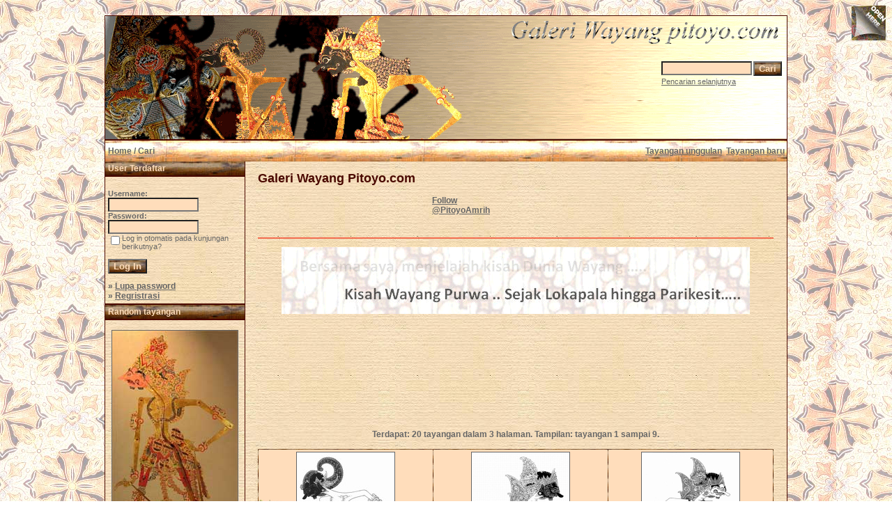

--- FILE ---
content_type: text/html; charset=UTF-8
request_url: https://www.pitoyo.com/duniawayang/galery/search.php?search_keywords=duryudana&sessionid=a7pb0to3ll2mpp4pprompikqd7
body_size: 7292
content:

<!DOCTYPE HTML PUBLIC "-//W3C//DTD HTML 4.01 Transitional//EN">
<html dir="ltr">
<head>
<title>Galeri Wayang Pitoyo.com</title>
<meta http-equiv="content-type" content="text/html; charset=iso-8859-1" />
<meta name="description" content="Galeri Wayang Pitoyo.com - Galeri Wayang, MEDIA pertunjukkan, berisi KISAH wayang dalam mengkomunikasi NILAI budaya dan kearifan lokal bangsa Indonesia, karena dunia wayang cermin dunia kita.." />
<meta name="keywords" content="Galeri Wayang Pitoyo.com" />
<meta name="author" content="Pitoyo Amrih" />
<link rel="stylesheet" href="./templates/old_style/style.css" />
<link rel="shortcut icon" href="./favicon.ico">
<script language="javascript" type="text/javascript">

<!--

  var captcha_reload_count = 0;
	var captcha_image_url = "./captcha.php?sessionid=13r9efa4jkkr9qm7l17cs8pvi5";
  function new_captcha_image() {
    if (captcha_image_url.indexOf('?') == -1) {
		  document.getElementById('captcha_image').src= captcha_image_url+'?c='+captcha_reload_count;
		} else {
		  document.getElementById('captcha_image').src= captcha_image_url+'&c='+captcha_reload_count;
		}

    document.getElementById('captcha_input').value="";
    document.getElementById('captcha_input').focus();
    captcha_reload_count++;
  }

	function opendetailwindow() { 
    window.open('','detailwindow','toolbar=no,scrollbars=yes,resizable=no,width=680,height=480');
  }
  
  function right(e) {
    if ((document.layers || (document.getElementById && !document.all)) && (e.which == 2 || e.which == 3)) {
      alert("� Copyright by Galeri Wayang Pitoyo.com");
      return false;
    }
    else if (event.button == 2 || event.button == 3) {
      alert("� Copyright by Galeri Wayang Pitoyo.com");
      return false;
    }
    return true;
  }

  if (document.layers){
    document.captureEvents(Event.MOUSEDOWN);
    document.onmousedown = right;
  }
  else if (document.all && !document.getElementById){
    document.onmousedown = right;
  }

	document.oncontextmenu = new Function("alert('� Copyright by Galeri Wayang Pitoyo.com');return false");

// -->
</script>

<!-- Pagepeel Start-->
<script type="text/javascript" src="http://code.jquery.com/jquery-latest.js"></script> 
<script type="text/javascript"> 
$(document).ready(function(){

//Page Flip on hover

	$("#pageflip").hover(function() {
		$("#pageflip img , .msg_block").stop()
			.animate({
				width: '307px', 
				height: '319px'
			}, 500); 
		} , function() {
		$("#pageflip img").stop() 
			.animate({
				width: '50px', 
				height: '52px'
			}, 220);
		$(".msg_block").stop() 
			.animate({
				width: '50px', 
				height: '50px'
			}, 200);
	});

	
});
</script> 
<!-- Pagepeel Ende -->

<script language="javascript">AC_FL_RunContent = 0;</script>
<script src="AC_RunActiveContent.js" language="javascript"></script>

</head>
<body bgcolor="#FFFFFF" text="#666666" link="#666666" vlink="#666666" alink="#666666">
<div id="pageflip">
   <a target="_blank" href="https://play.google.com/store/books/author?id=Pitoyo+Amrih"><img src="./templates/old_style/images/page_flip.png" alt="" /></a>
   <div class="msg_block"></div>
  </div>
<br />
<table width="980" border="0" cellspacing="0" cellpadding="0" align="center">
  <tr> 
    <td> 
      <table width="100%" border="0" cellspacing="0" cellpadding="0" class="tablehead">
        <tr>        </tr>
        <tr> 
          
          <td width="730" height=177px> 
            <div align="left"><div align="left"></div></td>
		  
		  <td width="260" align="right"> 
		  <div align="right"></div>          </td>
		  
          <td width="225" align="right"> 
            <form method="post" action="./search.php?sessionid=13r9efa4jkkr9qm7l17cs8pvi5"><input type="hidden" name="__csrf" value="8daf00c2ad64ef37f160dd4d1ed3d049" />

              <table border="0" cellspacing="0" cellpadding="1">
                <tr> 
                  <td> 
                    <input type="text" name="search_keywords" size="15" class="searchinput" />                  </td>
                  <td> 
                    <input type="submit" value="Cari" class="button" name="submit" />                  </td>
                </tr>
                <tr valign="top"> 
                  <td colspan="2"><a href="./search.php?sessionid=13r9efa4jkkr9qm7l17cs8pvi5" class="smalltext">Pencarian selanjutnya</a></td>
                </tr>
              </table>
            </form>          </td>
          <td align="right" width="6">&nbsp;</td>
        </tr>
      </table>
    </td>
  </tr>
  
  <tr> 
    <td class="bordercolor"> 
      <table width="100%" border="0" cellspacing="0" cellpadding="0">
        <tr> 
          <td class="tablebgcolor"> 
            <table width="100%" border="0" cellspacing="0" cellpadding="0">
              <tr> 
                <td class="navbar" height="30"> 
                  <table width="100%" border="0" cellspacing="0" cellpadding="0">
                    <tr> 
                      <td><img src="./templates/old_style/images/spacer.gif" width="4" height="4" alt="" /><span class="clickstream"><a href="./index.php?sessionid=13r9efa4jkkr9qm7l17cs8pvi5" class="clickstream">Home</a>&nbsp;/&nbsp;Cari</span></td>
                      <td align="right">
						<a href="./top.php?sessionid=13r9efa4jkkr9qm7l17cs8pvi5"><b>Tayangan unggulan</b></a>&nbsp;
						<a href="./search.php?search_new_images=1&amp;sessionid=13r9efa4jkkr9qm7l17cs8pvi5"><b>Tayangan baru</b></a>&nbsp;
					  </td>
                    </tr>
                  </table>
                </td>
              </tr>
            </table>
            <table width="100%" border="0" cellspacing="0" cellpadding="0">
              <tr> 
                <td width="200" class="row2" valign="top">
                  <table width="200" border="0" cellspacing="0" cellpadding="0">
                    <tr> 
                      <td class="head2" height="20" width="100%"><img src="./templates/old_style/images/spacer.gif" alt="" width="4" height="4" />User Terdaftar</td>
                    </tr>
                    <tr> 
                      <td class="tablebgcolor"><img src="./templates/old_style/images/spacer.gif" alt="" width="0" height="0" /></td>
                    </tr>
                    <tr> 
                      <td align="center" class="row1"><table width="100%" border="0" cellpadding="4" cellspacing="0">

<tr>
<!--  <td valign="top" align="center">
<div id="google_translate_element"></div><script>
function googleTranslateElementInit() {
  new google.translate.TranslateElement({
    pageLanguage: 'id',
    includedLanguages: 'nl,en,id',
    multilanguagePage: true,
    layout: google.translate.TranslateElement.InlineLayout.SIMPLE
  }, 'google_translate_element');
}
</script><script src="//translate.google.com/translate_a/element.js?cb=googleTranslateElementInit"></script>
  </td> -->
</tr>
</table>
<br />

<table width="100%" border="0" cellpadding="4" cellspacing="0">
  <tr> 
    <td valign="top" align="left"> 
      <form action="./login.php?sessionid=13r9efa4jkkr9qm7l17cs8pvi5" method="post"><input type="hidden" name="__csrf" value="8daf00c2ad64ef37f160dd4d1ed3d049" />

        Username:<br />
        <input type="text" size="10" name="user_name" class="logininput" />
        <br />
        Password:<br />
        <input type="password" size="10" name="user_password" class="logininput" />
        <br />
        <table border="0" cellspacing="0" cellpadding="0">
          <tr valign="top"> 
            <td><input type="checkbox" name="auto_login" value="1" /></td>
            <td><span class="smalltext">Log in otomatis pada kunjungan berikutnya?</span></td>
          </tr>
        </table>
        <br />
		<input type="submit" value="Log In" class="button" />
      </form>
      &raquo; <a href="./member.php?action=lostpassword&amp;sessionid=13r9efa4jkkr9qm7l17cs8pvi5">Lupa password</a><br />
	  &raquo; <a href="./register.php?sessionid=13r9efa4jkkr9qm7l17cs8pvi5">Regristrasi</a></td>
  </tr>
</table></td>
                    </tr>
                    <tr> 
                      <td class="tablebgcolor"><img src="./templates/old_style/images/spacer.gif" alt="" width="0" height="0" /></td>
                    </tr>
                  </table>
				                    <table width="100%" border="0" cellspacing="0" cellpadding="0">
                    <tr> 
                      <td class="head2" height="20"> <img src="./templates/old_style/images/spacer.gif" alt="" width="4" height="4" />Random tayangan</td>
                    </tr>
                    <tr> 
                      <td class="tablebgcolor"><img src="./templates/old_style/images/spacer.gif" alt="" width="0" height="0" /></td>
                    </tr>
                    <tr> 
                      <td align="center" class="row1">
					    <br />
                        <a href="./details.php?image_id=532&amp;sessionid=13r9efa4jkkr9qm7l17cs8pvi5"><img src="./data/thumbnails/64/baladewa_w_geger.jpg" border="1" width="180" height="266" alt="Baladewa Wanda Geger" title="Baladewa Wanda Geger" /></a><br /><b>Baladewa Wanda Geger</b><br />
<a href="./categories.php?cat_id=64&amp;sessionid=13r9efa4jkkr9qm7l17cs8pvi5">Wanda Baladewa</a><br />
Komentar: 0<br />						<br />
                        <br />                      </td>
                    </tr>
                    <tr> 
                      <td class="tablebgcolor"><img src="./templates/old_style/images/spacer.gif" alt="" width="0" height="0" /></td>
                    </tr>
                  </table>




  <p>&nbsp;</p>
  <p>&nbsp;</p>
  <p>&nbsp;</p>


<p>
<div align="center">
                    <p>&nbsp;
<script type="text/javascript"><!--
google_ad_client = "pub-6218744198074454";
/* galeriwayang_leftcolumn */
google_ad_slot = "4140976421";
google_ad_width = 160;
google_ad_height = 600;
google_ad_format = "160x600_as";
google_color_border = "c8b188";
google_color_bg = "c8b188";
google_color_link = "4a0900";
google_color_url = "4a0900";
google_color_text = "4a0900";
//--></script>
                    <script type="text/javascript"
  src="http://pagead2.googlesyndication.com/pagead/show_ads.js">
</script>
<p>&nbsp;
<p>&nbsp;
<p>&nbsp;

                 </div></div>

<table width="100%" align="center" valign="bottom">
 <tr>
  <td width="5"></td>
  <td align="center" valign="bottom">
<font size="2">Contribute only 1 USD to save Wayang Indonesia will always be The World Masterpiece of Intangible Cultural Heritage of Humanity</font><br><br>   
<form target="_blank" action="https://www.paypal.com/cgi-bin/webscr" method="post"><input type="hidden" name="__csrf" value="8daf00c2ad64ef37f160dd4d1ed3d049" />

<input type="hidden" name="cmd" value="_s-xclick">
<input type="hidden" name="hosted_button_id" value="E3CHSBQFVW5SW">
<input type="image" src="https://www.paypalobjects.com/en_US/i/btn/btn_donateCC_LG.gif" border="0" name="submit" alt="PayPal - The safer, easier way to pay online!">
<img alt="" border="0" src="https://www.paypalobjects.com/en_US/i/scr/pixel.gif" width="1" height="1">
</form>


  </td>
  <td width="5"></td>
 </tr>
</table>


</td>
                <td width="1" class="bordercolor" valign="top"><img src="./templates/old_style/images/spacer.gif" alt="" width="1" height="1" /></td>
                <td width="18" valign="top"><img src="./templates/old_style/images/spacer.gif" alt="" width="18" height="18" /></td>
                <td width="100%" valign="top">
				  <br />
                  <span class="title">Galeri Wayang Pitoyo.com</span>
				  <br />

<!-- AddThis Button BEGIN -->
<div class="addthis_toolbox addthis_default_style ">
<a class="addthis_button_preferred_1"></a>
<a class="addthis_button_preferred_2"></a>
<a class="addthis_button_preferred_3"></a>
<a class="addthis_button_preferred_4"></a>
<a class="addthis_button_compact"></a>
<a class="addthis_counter addthis_bubble_style"></a>
</div>
<script type="text/javascript" src="http://s7.addthis.com/js/250/addthis_widget.js#pubid=ra-4da7c05230dec26a"></script>
<!-- AddThis Button END -->
<br />
<table width="100%" border="0" cellspacing="0" cellpadding="0" align="center">
  <tr>
    <td width="300" align="left" valign="top">
<iframe src="http://www.facebook.com/plugins/like.php?app_id=171600479563202&href=http%3A%2F%2Fwww.facebook.com%2Fpages%2FPitoyo-Amrih%2F83661761980&send=false&layout=standard&width=250&show_faces=false&action=like&colorscheme=light&font=verdana&height=40" scrolling="no" frameborder="0" style="border:none; overflow:hidden; width:250px; height:40px;" allowTransparency="true"></iframe>
    </td>
    <td width="350" align="left" valign="top" height="40">
<a href="http://twitter.com/PitoyoAmrih" class="twitter-follow-button">Follow @PitoyoAmrih</a>
<script src="http://platform.twitter.com/widgets.js" type="text/javascript"></script><br>
    </td>
    <td width="100%" align="right" valign="top" height="40">
<script type="text/javascript" src="https://apis.google.com/js/plusone.js"></script>
<g:plusone></g:plusone>
    </td>
  </tr>
</table>

<br />     
				  <hr size="1" / color=#f36c4f>

<p>
<div align="center">

<p><a target="_blank" href="http://novelwayang.pitoyo.com"><img src="./templates/old_style/images/bannernov_way.gif" alt="NovelWayang PitoyoAmrih" width="672" height="96" /></a></p>

                    <p>&nbsp;</p>
<div align="center">
<script async src="//pagead2.googlesyndication.com/pagead/js/adsbygoogle.js"></script>
<!-- galeri_mainatas -->
<ins class="adsbygoogle"
     style="display:inline-block;width:728px;height:90px"
     data-ad-client="ca-pub-6218744198074454"
     data-ad-slot="1783814113"></ins>
<script>
(adsbygoogle = window.adsbygoogle || []).push({});
</script></div>
<p>&nbsp;</p>



                  Terdapat: 20 tayangan dalam 3 halaman. Tampilan: tayangan 1 sampai 9.				  <br /><br />
                  				   
                  <table width="100%" border="0" cellspacing="0" cellpadding="0">
                    <tr> 
                      <td class="head1"><table width="100%" border="0" cellpadding="3" cellspacing="1">
<tr class="imagerow1">
<td width="34%" valign="top">
<!-- you wish detail page in a small javascript open window, use <a href="./details.php?image_id=2&amp;mode=search&amp;sessionid=13r9efa4jkkr9qm7l17cs8pvi5" onclick="opendetailwindow()" target="detailwindow"><img src="./data/thumbnails/8/bima_rev_solo.jpg" border="1" width="140" height="183" alt="Bima" title="Bima" /></a> -->
<a href="./details.php?image_id=2&amp;mode=search&amp;sessionid=13r9efa4jkkr9qm7l17cs8pvi5"><img src="./data/thumbnails/8/bima_rev_solo.jpg" border="1" width="140" height="183" alt="Bima" title="Bima" /></a><br />
<b>Bima</b> <br />
<a href="./categories.php?cat_id=8&amp;sessionid=13r9efa4jkkr9qm7l17cs8pvi5">Pandawa</a><br />
Komentar: 2<br />
<img src="./templates/old_style/images_indonesia/lightbox_off.gif" border="0" alt="" />
</td>
<td width="34%" valign="top">
<!-- you wish detail page in a small javascript open window, use <a href="./details.php?image_id=30&amp;mode=search&amp;sessionid=13r9efa4jkkr9qm7l17cs8pvi5" onclick="opendetailwindow()" target="detailwindow"><img src="./data/thumbnails/7/duryudana_solo.jpg" border="1" width="140" height="206" alt="Duryudana" title="Duryudana" /></a> -->
<a href="./details.php?image_id=30&amp;mode=search&amp;sessionid=13r9efa4jkkr9qm7l17cs8pvi5"><img src="./data/thumbnails/7/duryudana_solo.jpg" border="1" width="140" height="206" alt="Duryudana" title="Duryudana" /></a><br />
<b>Duryudana</b> <br />
<a href="./categories.php?cat_id=7&amp;sessionid=13r9efa4jkkr9qm7l17cs8pvi5">Kurawa</a><br />
Komentar: 0<br />
<img src="./templates/old_style/images_indonesia/lightbox_off.gif" border="0" alt="" />
</td>
<td width="34%" valign="top">
<!-- you wish detail page in a small javascript open window, use <a href="./details.php?image_id=36&amp;mode=search&amp;sessionid=13r9efa4jkkr9qm7l17cs8pvi5" onclick="opendetailwindow()" target="detailwindow"><img src="./data/thumbnails/7/kartamarma_solo.jpg" border="1" width="140" height="193" alt="Kartamarma" title="Kartamarma" /></a> -->
<a href="./details.php?image_id=36&amp;mode=search&amp;sessionid=13r9efa4jkkr9qm7l17cs8pvi5"><img src="./data/thumbnails/7/kartamarma_solo.jpg" border="1" width="140" height="193" alt="Kartamarma" title="Kartamarma" /></a><br />
<b>Kartamarma</b> <br />
<a href="./categories.php?cat_id=7&amp;sessionid=13r9efa4jkkr9qm7l17cs8pvi5">Kurawa</a><br />
Komentar: 0<br />
<img src="./templates/old_style/images_indonesia/lightbox_off.gif" border="0" alt="" />
</td>
</tr>
<tr class="imagerow2">
<td width="34%" valign="top">
<!-- you wish detail page in a small javascript open window, use <a href="./details.php?image_id=181&amp;mode=search&amp;sessionid=13r9efa4jkkr9qm7l17cs8pvi5" onclick="opendetailwindow()" target="detailwindow"><img src="./data/thumbnails/16/pujawati_solo.jpg" border="1" width="140" height="195" alt="Pujawati" title="Pujawati" /></a> -->
<a href="./details.php?image_id=181&amp;mode=search&amp;sessionid=13r9efa4jkkr9qm7l17cs8pvi5"><img src="./data/thumbnails/16/pujawati_solo.jpg" border="1" width="140" height="195" alt="Pujawati" title="Pujawati" /></a><br />
<b>Pujawati</b> <br />
<a href="./categories.php?cat_id=16&amp;sessionid=13r9efa4jkkr9qm7l17cs8pvi5">Kerabat Mandraka</a><br />
Komentar: 0<br />
<img src="./templates/old_style/images_indonesia/lightbox_off.gif" border="0" alt="" />
</td>
<td width="34%" valign="top">
<!-- you wish detail page in a small javascript open window, use <a href="./details.php?image_id=210&amp;mode=search&amp;sessionid=13r9efa4jkkr9qm7l17cs8pvi5" onclick="opendetailwindow()" target="detailwindow"><img src="./data/thumbnails/28/jayadrata_solo.jpg" border="1" width="140" height="194" alt="Jayadrata" title="Jayadrata" /></a> -->
<a href="./details.php?image_id=210&amp;mode=search&amp;sessionid=13r9efa4jkkr9qm7l17cs8pvi5"><img src="./data/thumbnails/28/jayadrata_solo.jpg" border="1" width="140" height="194" alt="Jayadrata" title="Jayadrata" /></a><br />
<b>Jayadrata</b> <br />
<a href="./categories.php?cat_id=28&amp;sessionid=13r9efa4jkkr9qm7l17cs8pvi5">Kerabat Kurawa</a><br />
Komentar: 0<br />
<img src="./templates/old_style/images_indonesia/lightbox_off.gif" border="0" alt="" />
</td>
<td width="34%" valign="top">
<!-- you wish detail page in a small javascript open window, use <a href="./details.php?image_id=211&amp;mode=search&amp;sessionid=13r9efa4jkkr9qm7l17cs8pvi5" onclick="opendetailwindow()" target="detailwindow"><img src="./data/thumbnails/28/lesmana_mandrakumara_solo.jpg" border="1" width="140" height="216" alt="Lesmana Mandrakumara" title="Lesmana Mandrakumara" /></a> -->
<a href="./details.php?image_id=211&amp;mode=search&amp;sessionid=13r9efa4jkkr9qm7l17cs8pvi5"><img src="./data/thumbnails/28/lesmana_mandrakumara_solo.jpg" border="1" width="140" height="216" alt="Lesmana Mandrakumara" title="Lesmana Mandrakumara" /></a><br />
<b>Lesmana Mandrakumara</b> <br />
<a href="./categories.php?cat_id=28&amp;sessionid=13r9efa4jkkr9qm7l17cs8pvi5">Kerabat Kurawa</a><br />
Komentar: 0<br />
<img src="./templates/old_style/images_indonesia/lightbox_off.gif" border="0" alt="" />
</td>
</tr>
<tr class="imagerow1">
<td width="34%" valign="top">
<!-- you wish detail page in a small javascript open window, use <a href="./details.php?image_id=250&amp;mode=search&amp;sessionid=13r9efa4jkkr9qm7l17cs8pvi5" onclick="opendetailwindow()" target="detailwindow"><img src="./data/thumbnails/28/karna_solo1.jpg" border="1" width="140" height="214" alt="Karna" title="Karna" /></a> -->
<a href="./details.php?image_id=250&amp;mode=search&amp;sessionid=13r9efa4jkkr9qm7l17cs8pvi5"><img src="./data/thumbnails/28/karna_solo1.jpg" border="1" width="140" height="214" alt="Karna" title="Karna" /></a><br />
<b>Karna</b> <br />
<a href="./categories.php?cat_id=28&amp;sessionid=13r9efa4jkkr9qm7l17cs8pvi5">Kerabat Kurawa</a><br />
Komentar: 1<br />
<img src="./templates/old_style/images_indonesia/lightbox_off.gif" border="0" alt="" />
</td>
<td width="34%" valign="top">
<!-- you wish detail page in a small javascript open window, use <a href="./details.php?image_id=310&amp;mode=search&amp;sessionid=13r9efa4jkkr9qm7l17cs8pvi5" onclick="opendetailwindow()" target="detailwindow"><img src="./data/thumbnails/31/kebaikan_kurawa.jpg" border="1" width="140" height="210" alt="Kebaikan Kurawa" title="Kebaikan Kurawa" /></a> -->
<a href="./details.php?image_id=310&amp;mode=search&amp;sessionid=13r9efa4jkkr9qm7l17cs8pvi5"><img src="./data/thumbnails/31/kebaikan_kurawa.jpg" border="1" width="140" height="210" alt="Kebaikan Kurawa" title="Kebaikan Kurawa" /></a><br />
<b>Kebaikan Kurawa</b> <br />
<a href="./categories.php?cat_id=31&amp;sessionid=13r9efa4jkkr9qm7l17cs8pvi5">Naskah Budaya Wayang</a><br />
Komentar: 0<br />
<img src="./templates/old_style/images_indonesia/lightbox_off.gif" border="0" alt="" />
</td>
<td width="34%" valign="top">
<!-- you wish detail page in a small javascript open window, use <a href="./details.php?image_id=315&amp;mode=search&amp;sessionid=13r9efa4jkkr9qm7l17cs8pvi5" onclick="opendetailwindow()" target="detailwindow"><img src="./data/thumbnails/28/adirata_solo.jpg" border="1" width="140" height="248" alt="Adirata" title="Adirata" /></a> -->
<a href="./details.php?image_id=315&amp;mode=search&amp;sessionid=13r9efa4jkkr9qm7l17cs8pvi5"><img src="./data/thumbnails/28/adirata_solo.jpg" border="1" width="140" height="248" alt="Adirata" title="Adirata" /></a><br />
<b>Adirata</b> <br />
<a href="./categories.php?cat_id=28&amp;sessionid=13r9efa4jkkr9qm7l17cs8pvi5">Kerabat Kurawa</a><br />
Komentar: 0<br />
<img src="./templates/old_style/images_indonesia/lightbox_off.gif" border="0" alt="" />
</td>
</tr>
</table>
</td>
                    </tr>
                  </table>

<p>&nbsp;</p>

                    <p>&nbsp;</p>
<div align="center">         
<script async src="//pagead2.googlesyndication.com/pagead/js/adsbygoogle.js"></script>
<!-- galeri_mainbwh -->
<ins class="adsbygoogle"
     style="display:inline-block;width:728px;height:90px"
     data-ad-client="ca-pub-6218744198074454"
     data-ad-slot="3260547317"></ins>
<script>
(adsbygoogle = window.adsbygoogle || []).push({});
</script></div>
<p>&nbsp;</p>


                   
                  <br />
				  <b class="pagingon">1</b>&nbsp;&nbsp;<a href="search.php?show_result=1&amp;sessionid=13r9efa4jkkr9qm7l17cs8pvi5&amp;page=2" class="paging">2</a>&nbsp;&nbsp;<a href="search.php?show_result=1&amp;sessionid=13r9efa4jkkr9qm7l17cs8pvi5&amp;page=3" class="paging">3</a>&nbsp;&nbsp;<a href="search.php?show_result=1&amp;sessionid=13r9efa4jkkr9qm7l17cs8pvi5&amp;page=2" class="paging">&raquo;</a>&nbsp;&nbsp;<a href="search.php?show_result=1&amp;sessionid=13r9efa4jkkr9qm7l17cs8pvi5&amp;page=3" class="paging">Halaman akhir &raquo;</a> 
                  <br />
				  <br />
                  <table width="100%" border="0" cellspacing="0" cellpadding="0">
                    <tr> 
                      <td><form method="post" name="jumpbox" action="./categories.php?sessionid=13r9efa4jkkr9qm7l17cs8pvi5"><input type="hidden" name="__csrf" value="8daf00c2ad64ef37f160dd4d1ed3d049" />

  <table border="0" cellspacing="0" cellpadding="0">
    <tr> 
      <td valign="bottom">
<select name="cat_id" onchange="if (this.options[this.selectedIndex].value != 0){ forms['jumpbox'].submit() }" class="categoryselect">
<option value="0">Pilih kategori</option>
<option value="0">-------------------------------</option>
<option value="75" class="dropdownmarker">Kayon</option>
<option value="118" class="dropdownmarker">Sejarah Pentas Wayang Nusantara</option>
<option value="119">-- Wayang Beber (abad ke-9 M)</option>
<option value="120">-- Wayang Purwa (939)</option>
<option value="121">-- Wayang Rontal (939)</option>
<option value="122">-- Wayang Kertas (1244)</option>
<option value="123">-- Wayang Beber Purwa (1361)</option>
<option value="137">-- Wayang Kulit Purwa Jawa Timur (1429)</option>
<option value="124">-- Wayang Demak (1478)</option>
<option value="125">-- Wayang Keling (1518)</option>
<option value="126">-- Wayang Jengglong (abad ke-16)</option>
<option value="127">-- Wayang Kidang Kencana (1556)</option>
<option value="136">-- Wayang Purwa Gedog (1583)</option>
<option value="140">-- Wayang Kulit Purwa Cirebon (abad ke-16)</option>
<option value="141">-- Wayang Golek (1646)</option>
<option value="142">-- Wayang Krucil (1648)</option>
<option value="159">-- Wayang Sabrangan (1704)</option>
<option value="160">-- Wayang Rama (1788)</option>
<option value="161">-- Wayang Kaper (1800-an)</option>
<option value="162">-- Wayang Tasripin (1900-an)</option>
<option value="1" class="dropdownmarker">Wayang Purwa Kadewatan</option>
<option value="9">-- Bangsa Dewa</option>
<option value="10">-- Panakawan</option>
<option value="11">-- Panakawan Sabrang</option>
<option value="33">-- Bangsa Jin</option>
<option value="130">-- Setanan</option>
<option value="2" class="dropdownmarker">Wayang Purwa Lokapala</option>
<option value="3" class="dropdownmarker">Wayang Purwa Ramayana</option>
<option value="19">-- Bangsa Kera</option>
<option value="20">-- Kerabat Ayodya</option>
<option value="21">-- Kerabat Alengka</option>
<option value="145">-- Kerabat Mantili</option>
<option value="4" class="dropdownmarker">Wayang Purwa Mahabarata</option>
<option value="15">-- Sesepuh Hastinapura</option>
<option value="8">-- Pandawa</option>
<option value="22">-- Keluarga Pandawa</option>
<option value="23">---- Keluarga Yudhistira</option>
<option value="24">---- Keluarga Bima</option>
<option value="25">---- Keluarga Arjuna</option>
<option value="26">---- Keluarga Nakula</option>
<option value="27">---- Keluarga Sadewa</option>
<option value="7">-- Kurawa</option>
<option value="28">-- Kerabat Kurawa</option>
<option value="13">-- Kerabat Dwarawati</option>
<option value="14">-- Kerabat Mandura</option>
<option value="16">-- Kerabat Mandraka</option>
<option value="17">-- Kerabat Wirata</option>
<option value="18">-- Kerabat Cempalareja</option>
<option value="29">-- Kerabat Pringgandani</option>
<option value="106">-- Kadang Bayu</option>
<option value="158">-- Senapati Jodipati</option>
<option value="108">-- Tujuh Bidadari</option>
<option value="30">-- Bangsa Raksasa Liar</option>
<option value="5" class="dropdownmarker">Wayang Purwa Parikesit</option>
<option value="6" class="dropdownmarker">Novel Wayang Pitoyo Amrih</option>
<option value="87" class="dropdownmarker">Dibalik Penulisan NovelWayang</option>
<option value="96">-- Silsilah NovelWayang</option>
<option value="134">-- Presentasi Wayang</option>
<option value="169">-- Event Novel Wayang</option>
<option value="44" class="dropdownmarker">Wayang Madya</option>
<option value="45" class="dropdownmarker">Wayang Wasana</option>
<option value="99" class="dropdownmarker">Wayang Menak</option>
<option value="32" class="dropdownmarker">Lelakon Wayang</option>
<option value="34" class="dropdownmarker">Ragam Wayang Klasik</option>
<option value="42">-- Wayang Beber</option>
<option value="35">-- Wayang Kulit Gagrag Surakarta</option>
<option value="36">-- Wayang Kulit Gagrag Yogyakarta</option>
<option value="107">-- Wayang Kulit Gagrag Kaligesing</option>
<option value="46">-- Wayang Kulit Gagrag Kedhu</option>
<option value="76">-- Wayang Kulit Gagrag JawaTimuran</option>
<option value="37">-- Wayang Kulit Gagrag Cirebon</option>
<option value="138">---- Panakawan Gagrak Cirebon</option>
<option value="38">-- Wayang Kulit Gagrag Banyumas</option>
<option value="109">-- Wayang Kulit Kyai Inten</option>
<option value="91">-- Wayang Cepak</option>
<option value="49">-- Detail Wayang Kulit</option>
<option value="174">-- Wayang Koleksi Poppenspel Museum</option>
<option value="50">-- Wanda Wayang Kulit</option>
<option value="64">---- Wanda Baladewa</option>
<option value="65">---- Wanda Kresna</option>
<option value="80">---- Wanda Yudhistira</option>
<option value="69">---- Wanda Bima</option>
<option value="63">---- Wanda Arjuna</option>
<option value="82">---- Wanda Duryudana</option>
<option value="95">---- Wanda Karna</option>
<option value="78">---- Wanda Banowati</option>
<option value="146">---- Wanda Antareja</option>
<option value="62">---- Wanda Gatotkaca</option>
<option value="98">---- Wanda Cakil</option>
<option value="148">-- Gagrak Wayang Kulit</option>
<option value="157">---- Batara Gana</option>
<option value="150">---- Sinta</option>
<option value="149">---- Anggada</option>
<option value="154">---- Kapi Cucakrawun</option>
<option value="171">---- Baladewa</option>
<option value="151">---- Banowati</option>
<option value="153">---- Dursasana</option>
<option value="152">---- Antareja</option>
<option value="155">---- Gatotkaca</option>
<option value="156">---- Wisanggeni</option>
<option value="39">-- Wayang Golek</option>
<option value="102">-- Wayang Bali</option>
<option value="90">-- Wayang Ukur</option>
<option value="43">-- Wayang Tengul</option>
<option value="40">-- Wayang Orang</option>
<option value="71" class="dropdownmarker">Ragam Wayang Kontemporer</option>
<option value="41">-- Komik Wayang</option>
<option value="59">---- Komik Wayang RA. Kosasih</option>
<option value="60">---- Komik Wayang Garudayana</option>
<option value="101">-- Batik Wayang</option>
<option value="73">-- Wayang Suket</option>
<option value="74">-- Wayang Kampung Sebelah</option>
<option value="47">-- Wayang Digital</option>
<option value="94">-- Artwork Wayang</option>
<option value="77">---- ArtWork Wayang HNDRNT26</option>
<option value="61">---- Artwork Wayang Akazaru</option>
<option value="93">---- Bonniesoe &quot;Charapilo&quot; Concept Art</option>
<option value="139">---- Papertoys Wayang Salazad</option>
<option value="97">---- Wayang Indonesia Deviant Art</option>
<option value="168">---- Action Figure Wayang Harrymart.com</option>
<option value="86">-- Wayang Pasir</option>
<option value="172">-- Game Wayang</option>
<option value="72">-- Animasi Wayang</option>
<option value="128">-- Umbul Wayang</option>
<option value="83" class="dropdownmarker">Seni Estetika Wayang</option>
<option value="84">-- Seni Rupa Wayang</option>
<option value="85">-- Seni Kriya Wayang</option>
<option value="51" class="dropdownmarker">AUDIO VIDEO Pagelaran Wayang</option>
<option value="55">-- Ki Timbul Hadiprayitno</option>
<option value="54">-- Ki Narto Sabdo</option>
<option value="70">-- Ki Anom Suroto</option>
<option value="53">-- Ki Hadi Sugito</option>
<option value="57">-- Ki Manteb Sudarsono</option>
<option value="56">-- Ki Enthus Susmono</option>
<option value="88">-- Ki Sugino Siswocarito</option>
<option value="89">-- Ki Warseno Slenk</option>
<option value="66">-- Ki Hadi Suprodjo</option>
<option value="58">-- Ki Asep Sunandar Sunarya</option>
<option value="79">-- Ki Sigit Manggolo Seputro</option>
<option value="52">-- Ki Purbo Asmoro</option>
<option value="133">---- Semar Lahir</option>
<option value="117">-- Sujiwo Tejo</option>
<option value="81">-- Ki Joko Susilo</option>
<option value="67">-- Ki Slamet Gundono</option>
<option value="68">-- Ki Jlitheng Suparman</option>
<option value="92">-- Pentas Wayang Orang</option>
<option value="110" class="dropdownmarker">AUDIO VIDEO Wayang Kontemporer</option>
<option value="111">-- Wayang Suket</option>
<option value="112">-- Wayang Kampung Sebelah</option>
<option value="115">-- Wayang Hip Hop</option>
<option value="113">-- Wayang Urban</option>
<option value="114">-- Wayang Beber Kota</option>
<option value="116">-- Wayang Onthel</option>
<option value="144">-- Wayang Kalasinema</option>
<option value="31" class="dropdownmarker">Naskah Budaya Wayang</option>
<option value="143">-- Suluk Pedhalangan</option>
<option value="147">-- Cerita Wayang Nusantara</option>
<option value="165">-- Naskah Wayang Klasik</option>
<option value="166">-- Naskah Wayang Modern</option>
<option value="167">-- Mengenal Tokoh Wayang</option>
<option value="100" class="dropdownmarker">INI WAYANG-KU !</option>
<option value="163">-- Event Wayang</option>
<option value="164">---- Festival Dalang Dulongmas 2014</option>
<option value="170">---- Hari Wayang Dunia 2015</option>
<option value="103">-- Fotografi Wayang</option>
<option value="173">-- Wayang Heritage</option>
<option value="104">-- Situs Wayang</option>
<option value="105">-- Art-work Wayang</option>
</select>
</td>
      <td valign="top"> 
        <input type="submit" value="Go" class="button" />
      </td>
    </tr>
  </table>
</form>
</td>
                      <td align="right"><form method="post" action="search.php?show_result=1&amp;sessionid=13r9efa4jkkr9qm7l17cs8pvi5" name="perpagebox"><input type="hidden" name="__csrf" value="8daf00c2ad64ef37f160dd4d1ed3d049" />

  <table border="0" cellspacing="0" cellpadding="0">
    <tr> 
      <td>Tayangan tiap halaman:&nbsp;</td>
      <td>
<select onchange="if (this.options[this.selectedIndex].value != 0 && typeof forms['perpagebox'] != 'undefined'){ forms['perpagebox'].submit() }" name="setperpage" class="setperpageselect">
<option value="3">3</option>
<option value="6">6</option>
<option value="9" selected="selected">9</option>
<option value="12">12</option>
<option value="15">15</option>
<option value="18">18</option>
<option value="21">21</option>
<option value="24">24</option>
<option value="27">27</option>
<option value="30">30</option>
</select>
<input type="hidden" name="show_result" value="1" />
</td>
      <td> 
        <input type="submit" value="Go" class="button" />
      </td>
    </tr>
  </table>
</form>
</td>
                    </tr>
                  </table>
                  <p>&nbsp;</p>
                </div></div></td>
                <td width="19" valign="top"><img src="./templates/old_style/images/spacer.gif" alt="" width="19" height="19" /></td>
              </tr>
            </table>
          </td>
        </tr>
      </table>
    </td>
  </tr>

 <tr> 
    <td> 
      <table width="100%" border="0" cellspacing="0" cellpadding="0" class="tablebottom">
        <tr> 
          <td width="6"><img src="./templates/old_style/images/spacer.gif" width="1" height="46" alt="" /></td>
          <td width="100%"> 
            <div align="right"></div>
          </td>
          <td width="225">&nbsp;</td>
          
        </tr>
      </table>
    </td>
  </tr>
</table>
<p align="center"><!-- <table border="0" cellspacing="0" cellpadding="3" width="250" align="center">
  <tr>
    <td>
</td>
<td>
      <p align="center"><a target="_blank" href="http://galeri.wayang.pitoyo.com"><img src="./templates/old_style/images/wayangpedia_sr1.png" border="0" width="100" height="100" alt="Wayang Pedia" title="Wayang Pedia, semua tentang WAYANG" /></a></p>
</td>
</tr>
</table>
<br />

<table border="1" cellspacing="0" cellpadding="3" bordercolor="#4A0900" width="980" align="center">
  <tr>
    <td align="center" valign="top" width="520" bgcolor="#ECEFF6">
    <iframe src="http://www.facebook.com/plugins/likebox.php?href=http://www.facebook.com/pages/Pitoyo-Amrih/83661761980&width=520&colorscheme=light&show_faces=true&border_color=%23000000&stream=true&header=true&height=580" scrolling="no" frameborder="0" style="border:none; overflow:hidden; width:520px; height:580px;"></iframe>
     </td>
    <td align="center" bgcolor="#DBEEF6" valign="top">
    <a class="twitter-timeline" href="https://twitter.com/PitoyoAmrih" data-widget-id="346793671431172096">Tweets by @PitoyoAmrih</a>
<script>!function(d,s,id){var js,fjs=d.getElementsByTagName(s)[0],p=/^http:/.test(d.location)?'http':'https';if(!d.getElementById(id)){js=d.createElement(s);js.id=id;js.src=p+"://platform.twitter.com/widgets.js";fjs.parentNode.insertBefore(js,fjs);}}(document,"script","twitter-wjs");</script>
</td>
</tr>
</table> -->
<br />


<table align="center" width="980" border="0" cellspacing="0" cellpadding="5" class="tablebottom">
        <tr> 
          <td align="center" width="100%">
                
<p id="copyright" align="right"><font size="1" color="#000000">
  Powered by <b>4images</b><a target="_blank" href="http://www.4homepages.de/forum/index.php?topic=30827.0"> 1.7.13 </a>; Modified by <a target="_blank" href="http://www.pitoyo.com">Pitoyo.com</a>
  <br />
  CMS Software Copyright &copy; 2002-2026 <a href="http://www.4homepages.de" target="_blank">4homepages.de</a>
  <br />
  Template Copyright &copy; 2010-2026 <a href="http://art4heart.info/" target="_blank">Art4Heart</a>
  <br />
  Design and Content Copyright &copy; 2009-2026 <a href="http://www.pitoyo.com" target="_blank">Pitoyo.com</a>
  <br />
  <a href="http://creativecommons.org/licenses/by-nc-sa/3.0/" target="_blank"><img src="http://www.pitoyo.com/duniawayang/images/88x31.png" width="88" height="31" alt="creative common"></a>
</font></p>
 
          </td>
        </tr>
</table> 
<br>
<!-- Go to www.addthis.com/dashboard to customize your tools -->
<script type="text/javascript" src="//s7.addthis.com/js/300/addthis_widget.js#pubid=ra-4da7c05230dec26a"></script>
</body>
</html></p>

--- FILE ---
content_type: text/html; charset=utf-8
request_url: https://accounts.google.com/o/oauth2/postmessageRelay?parent=https%3A%2F%2Fwww.pitoyo.com&jsh=m%3B%2F_%2Fscs%2Fabc-static%2F_%2Fjs%2Fk%3Dgapi.lb.en.2kN9-TZiXrM.O%2Fd%3D1%2Frs%3DAHpOoo_B4hu0FeWRuWHfxnZ3V0WubwN7Qw%2Fm%3D__features__
body_size: 163
content:
<!DOCTYPE html><html><head><title></title><meta http-equiv="content-type" content="text/html; charset=utf-8"><meta http-equiv="X-UA-Compatible" content="IE=edge"><meta name="viewport" content="width=device-width, initial-scale=1, minimum-scale=1, maximum-scale=1, user-scalable=0"><script src='https://ssl.gstatic.com/accounts/o/2580342461-postmessagerelay.js' nonce="KcH_WTOJZgskA-GaiK8_QQ"></script></head><body><script type="text/javascript" src="https://apis.google.com/js/rpc:shindig_random.js?onload=init" nonce="KcH_WTOJZgskA-GaiK8_QQ"></script></body></html>

--- FILE ---
content_type: text/html; charset=utf-8
request_url: https://www.google.com/recaptcha/api2/aframe
body_size: 265
content:
<!DOCTYPE HTML><html><head><meta http-equiv="content-type" content="text/html; charset=UTF-8"></head><body><script nonce="t3ee3AOvseSKEL_OzM1SNg">/** Anti-fraud and anti-abuse applications only. See google.com/recaptcha */ try{var clients={'sodar':'https://pagead2.googlesyndication.com/pagead/sodar?'};window.addEventListener("message",function(a){try{if(a.source===window.parent){var b=JSON.parse(a.data);var c=clients[b['id']];if(c){var d=document.createElement('img');d.src=c+b['params']+'&rc='+(localStorage.getItem("rc::a")?sessionStorage.getItem("rc::b"):"");window.document.body.appendChild(d);sessionStorage.setItem("rc::e",parseInt(sessionStorage.getItem("rc::e")||0)+1);localStorage.setItem("rc::h",'1769537146083');}}}catch(b){}});window.parent.postMessage("_grecaptcha_ready", "*");}catch(b){}</script></body></html>